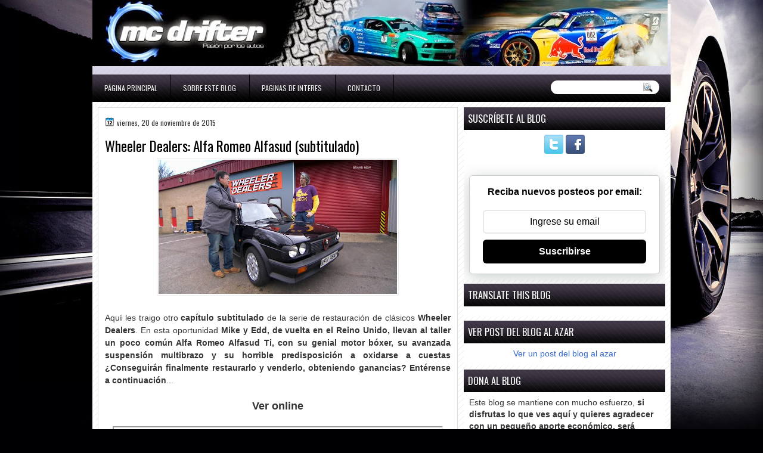

--- FILE ---
content_type: text/html; charset=utf-8
request_url: https://www.google.com/recaptcha/api2/aframe
body_size: 268
content:
<!DOCTYPE HTML><html><head><meta http-equiv="content-type" content="text/html; charset=UTF-8"></head><body><script nonce="8yByz3AwooR_hLP56QlHEQ">/** Anti-fraud and anti-abuse applications only. See google.com/recaptcha */ try{var clients={'sodar':'https://pagead2.googlesyndication.com/pagead/sodar?'};window.addEventListener("message",function(a){try{if(a.source===window.parent){var b=JSON.parse(a.data);var c=clients[b['id']];if(c){var d=document.createElement('img');d.src=c+b['params']+'&rc='+(localStorage.getItem("rc::a")?sessionStorage.getItem("rc::b"):"");window.document.body.appendChild(d);sessionStorage.setItem("rc::e",parseInt(sessionStorage.getItem("rc::e")||0)+1);localStorage.setItem("rc::h",'1769127013193');}}}catch(b){}});window.parent.postMessage("_grecaptcha_ready", "*");}catch(b){}</script></body></html>